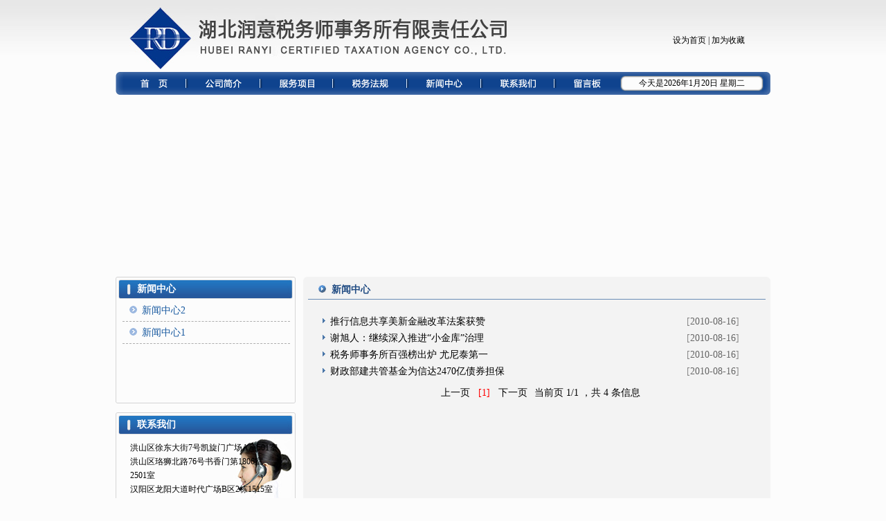

--- FILE ---
content_type: text/html
request_url: http://whranda.com/news.asp?ParentNews=news1
body_size: 3847
content:
<!DOCTYPE html PUBLIC "-//W3C//DTD XHTML 1.0 Transitional//EN" "http://www.w3.org/TR/xhtml1/DTD/xhtml1-transitional.dtd">
<html xmlns="http://www.w3.org/1999/xhtml">
<head>
<title>湖北润意税务师事务所有限责任公司</title>
<meta http-equiv="Content-Type" content="text/html; charset=gb2312" />
<link href="style/style.css" rel="stylesheet" type="text/css" />

</head>



<body>
<!--header-->
<div id="header">
   <div class="topbar">
      <div class="logo"><img src="images/logo.jpg" alt="湖北润意税务师事务所有限责任公司" title="湖北润意税务师事务所有限责任公司" /></div>
	  <div class="mininav"><a href='#' onClick="this.style.behavior='url(#default#homepage)'; this.setHomePage('http://www.whranda.com');">设为首页</a> | <a href="javascript:window.external.AddFavorite('http://www.whranda.com','湖北润达税务师事务所有限责任公司');">加为收藏</a></div>
   </div>
   <div class="menu">
      <div class="leftbg"></div>
	  <div class="contbg">
	     <ul>
		    <li><a href="index.asp"><img src="images/menu_01.jpg" alt="首页" title="首页" /></a></li>
			<li class="line"></li>
			<li><a href="about.asp"><img src="images/menu_02.jpg" alt="公司简介" title="公司简介" /></a></li>
			<li class="line"></li>
			<li><a href="service.asp"><img src="images/menu_03.jpg" alt="服务项目" title="服务项目" /></a></li>
			<li class="line"></li>
			<li><a href="law.asp"><img src="images/menu_04.jpg" alt="税务法规" title="税务法规" /></a></li>
			<li class="line"></li>
			<li><a href="news.asp"><img src="images/menu_05.jpg" alt="新闻中心" title="新闻中心" /></a></li>
			<li class="line"></li>
			<li><a href="contact.asp"><img src="images/menu_06.jpg" alt="联系我们" title="联系我们" /></a></li>
			<li class="line"></li>
			<li><a href="message.asp"><img src="images/menu_07.jpg" alt="留言板" title="留言板" /></a></li>
		 </ul>
		 <div class="time">今天是<script>var day="";
var month="";
var ampm="";
var ampmhour="";
var myweekday="";
var year="";
mydate=new Date();
myweekday=mydate.getDay();
mymonth=mydate.getMonth()+1;
myday= mydate.getDate();
myyear= mydate.getYear();
year=(myyear > 200) ? myyear : 1900 + myyear;
if(myweekday == 0)
weekday=" 星期日 ";
else if(myweekday == 1)
weekday=" 星期一 ";
else if(myweekday == 2)
weekday=" 星期二 ";
else if(myweekday == 3)
weekday=" 星期三 ";
else if(myweekday == 4)
weekday=" 星期四 ";
else if(myweekday == 5)
weekday=" 星期五 ";
else if(myweekday == 6)
weekday=" 星期六 ";
document.write(year+"年"+mymonth+"月"+myday+"日 "+weekday);
</script>

<SCRIPT language=Javascript1.2> 
<!--
//以下是顯示時間
var tags_before_clock = ""
var tags_after_clock = ""

if(navigator.appName == "Netscape") {
document.write('<layer id="clock"></layer>');
}

if (navigator.appVersion.indexOf("MSIE") != -1){
document.write('<span id="clock"></span>');
}

function showclock()
{ 
var date = new Date();
var hour = date.getHours();
var min = date.getMinutes(); 
var sec = date.getSeconds();
var col = ":";
var spc = " ";
var apm; 

if ( hour >12 ) 
{ 
apm="P.M.";
hour=hour-12;
}
else 
{
apm="A.M.";
}

if (hour == 0) hour=12;
if (min<=9) min="0"+min;
if (sec<=9) sec="0"+sec;

if(navigator.appName == "Netscape") 
{
document.clock.document.write(tags_before_clock
+hour+col+min+col+sec+spc+tags_after_clock);
document.clock.document.close();
}

if (navigator.appVersion.indexOf("MSIE") != -1)
{
clock.innerHTML = tags_before_clock+hour
+col+min+col+sec;
}
} 

setInterval("showclock()",1000);
//-->
</SCRIPT>
 <script type="text/javascript">
   function clock(){
       var nowtime=new Date();
       var flag="";
       var hours=nowtime.getHours();
       if(hours>12){
           hours-=12;
           flag="";
       }
       hours=hours>9?hours:"0"+hours;
       var minutes=nowtime.getMinutes();
       minutes=minutes>9?minutes:"0"+minutes;
       var seconds=nowtime.getSeconds();
       seconds=seconds>9?seconds:"0"+seconds;
       var disptime=hours+":"+minutes+":"+seconds+" "+flag;
       document.getElementById("clock").innerHTML=disptime;
       setTimeout("clock()",1000);
   }
 </script>
<script type="text/javascript">
clock();
</script> </div>
	  </div>
	  <div class="rigbg"></div>
   </div>
   <div class="banner">
     <object classid="clsid:D27CDB6E-AE6D-11cf-96B8-444553540000" codebase="http://download.macromedia.com/pub/shockwave/cabs/flash/swflash.cab#version=7,0,19,0" width="946" height="243">
       <param name="movie" value="main.swf" />
       <param name="quality" value="high" />
	   <param name="wmode" value="transparent" />
       <embed src="main.swf" quality="high" pluginspage="http://www.macromedia.com/go/getflashplayer" type="application/x-shockwave-flash" width="946" height="243"></embed>
     </object>
   </div>
</div>
<!--//header-->

<!--content-->
<div id="content">
   <div class="side">
      <!--税务法规-->
      <div class="mod2 news_cate">
	     <div class="title"><h3>新闻中心</h3></div>
		 <div class="contbg">
		    <ul>
			     <ul><li><a href='news.asp?ParentNews=news2' class='' target='_self'>新闻中心2</a></li><li><a href='news.asp?ParentNews=news1' class='' target='_self'>新闻中心1</a></li></ul>
			</ul>
	    </div>
		 <div class="botbg"></div>
	  </div>
	  <!--//税务法规-->
	  <!--联系我们-->
	  <div class="mod2 ny_contact">
	     <div class="title"><h3>联系我们</h3></div>
		 <div class="contbg">
				  洪山区徐东大街7号凯旋门广场A座501室<br />
				  洪山区珞狮北路76号书香门第1806室、2501室<br />
				  汉阳区龙阳大道时代广场B区2栋1515室<br />
				  东西湖区田园路田园芳邻小区1栋2单元1201室<br />
			电话：027-87883142（凯旋门广场）<br />
				  027-87649100（书香门第）<br />
				  027-84665551（时代广场）<br />
				  027-83890288（田园芳邻小区）
	    </div>
		 <div class="botbg"></div>
	  </div>
	  <!--//联系我们-->
   </div>

   <div class="main">
      <div class="mod3 ny_news">
	     <div class="topbg"></div>
		 <div class="contbg">
		    <div class="title"><h3>新闻中心</h3></div>
			<div class="cont">
			  <ul><li><a href='news_detail.asp?News_ID=28'  title='Title：推行信息共享美新金融改革法案获赞 
Time：2010-08-16 14:33:39
Hits：4486' class='' target='_self'>推行信息共享美新金融改革法案获赞&nbsp;</a><span class='date'>[<font color=#666666>2010-08-16</font>]</span></li><li><a href='news_detail.asp?News_ID=27'  title='Title：谢旭人：继续深入推进“小金库”治理 
Time：2010-08-16 14:31:32
Hits：7661' class='' target='_self'>谢旭人：继续深入推进“小金库”治理&nbsp;</a><span class='date'>[<font color=#666666>2010-08-16</font>]</span></li><li><a href='news_detail.asp?News_ID=26'  title='Title：税务师事务所百强榜出炉 尤尼泰第一 
Time：2010-08-16 14:29:30
Hits：8012' class='' target='_self'>税务师事务所百强榜出炉&nbsp;尤尼泰第一&nbsp;</a><span class='date'>[<font color=#666666>2010-08-16</font>]</span></li><li><a href='news_detail.asp?News_ID=25'  title='Title：财政部建共管基金为信达2470亿债券担保
Time：2010-08-16 14:23:13
Hits：7024' class='' target='_self'>财政部建共管基金为信达2470亿债券担保</a><span class='date'>[<font color=#666666>2010-08-16</font>]</span></li></ul><div class='page'><a class='prev' href='#'>上一页</a><a class='num cur' href='/news.asp?ParentNews=news1&page=1'>[1]</a><a class='next' href='#'>下一页</a><span class='all'>当前页 1/1 ，共 4 条信息</span></div>
		      
    <div class="clear"></div>
           </div>
		 </div> 
		 <div class="botbg"></div>
	  </div>
   </div>
   <div class="clear"></div>
</div>
<!--//content-->

<!--footer-->
<div id="footer">
   <div class="copyright">
      <div class="leftbg"></div>
	  <div class="contbg">电话：027-87883142（凯旋门广场）  027-87649100（书香门第） 027-84665551（时代广场） 027-83890288（田园芳邻小区）<br />
地址：洪山区徐东大街7号凯旋门广场A座501室  洪山区珞狮北路76号书香门第1806室、2501室 <br /> 汉阳区龙阳大道时代广场B区2栋1515室 东西湖区田园路田园芳邻小区1栋2单元1201室
  <br />
  <span class="copy">&copy;</span> 2010 湖北润意税务师事务所有限责任公司 Corporation <a href="baijie" target="_blank">【 网站管理 】</a>  <a target="_blank" href="https://beian.miit.gov.cn" >备案号：鄂ICP备10201512号-1</a>
</div>
	  <div class="rigbg"></div>
   </div>
</div>
<script type="text/javascript">
var _bdhmProtocol = (("https:" == document.location.protocol) ? " https://" : " http://");
document.write(unescape("%3Cscript src='" + _bdhmProtocol + "hm.baidu.com/h.js%3Fe1c138068a3990b505bfc9f63c98aa05' type='text/javascript'%3E%3C/script%3E"));
</script>
<!--//footer-->

</body>
</html>


--- FILE ---
content_type: text/css
request_url: http://whranda.com/style/style.css
body_size: 3378
content:
/* CSS Document */
/*全局样式 begin*/
@charset "gb2312";
body { font-family: "宋体";font-size: 12px;color: #000;margin: 0px;padding: 0px; background:url(../images/topbg.jpg) repeat-x top #FCFCFC; }
div,ul,li,h1,h2,h3,h4,h5,h6,img,p,dl,dt,dd,ol,th,td{margin: 0px;padding: 0px;}
li {list-style-type: none;}
form,input,button,option,textarea,select{ margin: 0px;padding: 0px;}
input,button,textarea,select{font:100% Tahoma,Helvetica,Arial,sans-serif;}
a {color: #000;text-decoration: none;}
a:link {text-decoration: none;}
a:visited {text-decoration: none; }
a:hover{text-decoration: underline;}
a:active {text-decoration: underline;}
table {font-size:inherit;font:100%;}
th { font-weight:normal;}
img { border: 0;}
h3 { font-size:14px; font-weight:bold;}
.clear { clear: both; height: 0px; overflow: hidden;}

/*全局样式 end*/


#header { width:946px;  margin:0 auto; }
.topbar { height:104px; position:relative; }
.logo { position:absolute; top:11px; left:20px;}
.mininav { position:absolute; top:50px; right:37px;}

/*导航 begin*/
.menu { width:946px;  height:33px;}
.menu .leftbg { background:url(../images/menubg_01.jpg) no-repeat; width:11px; height:33px; overflow:hidden; float:left;}
.menu .rigbg { background: url(../images/menubg_04.jpg) no-repeat; width:10px; height:33px; overflow:hidden; float:left;}
.menu .contbg { background:url(../images/menubg_02.jpg) repeat-x; width:925px; height:33px; overflow:hidden; float:left;}
.menu .contbg ul { width:718px; padding:10px 0 0 0; float:left;}
.menu .contbg ul li { text-align:center; height:13px; float:left;}
.menu .contbg ul li img { float:left; padding:0 25px;}
.menu .contbg ul li.line { background:url(../images/menubg_03.jpg) no-repeat right; width:5px; height:13px;}
.menu .contbg .time { float:right; width:207px; height:23px; float:left; text-align:center; line-height:23px; margin:5px 0 0 0; background:url(../images/base.png) no-repeat 0px -85px;}
/*导航 end*/

.banner { width:946px; height:243px; margin:0 auto; padding-top:10px;}

#content { width:946px; margin:0 auto; padding-top:10px; }

.part { width:646px; float:left;}
.part .topbg, .part .botbg  { width:646px; height:5px; overflow:hidden; background:url(../images/base.png) no-repeat 0px 0px; clear:both;}
.part .botbg { background:url(../images/base.png) no-repeat 0px -10px;}
.part .contbg { background-color:#F0F0F0; padding:5px 0 3px 0;height:auto!important; height:175px; min-height:175px; }

.mod1 .title { height:26px; line-height:26px; overflow:hidden; background:url(../images/base.png) no-repeat 0 -41px;}
.mod1 .title h3 { padding:7px 0 0 31px; background:url(../images/base.png) no-repeat 13px -23px;}
.mod1 .title .more { float:right;  padding:12px 42px 0 0;}

/*服务项目 begin*/
.service { width:284px; float:left; padding-left:8px; border-right:1px solid #2F67A1;}
.service .cont { padding:8px 0 0 13px; height:auto!important; height:142px; min-height:142px;}
.service .cont ul { padding-left:10px; padding-top:2px;}
.service .cont ul li { width:156px; height:32px; line-height:32px; padding-top:2px; padding-left:37px; margin:0 3px 5px 0; float:left; color:#214C83; background:url(../images/t_bg.jpg) no-repeat ;}
.service .cont ul li a { color:#2864af; font-size:14px; font-weight:bold;}
/*服务项目 end*/

/*新闻中心 begin*/
.news {  width:335px; float:left; padding-left:18px;}
.news .cont { padding:5px 0px 0 0px; height:auto!important; height:145px; min-height:145px;}
.news .cont ul { width:100%;}
.news .cont ul li { height:24px; line-height:24px; background:url(../images/base.png) no-repeat 17px -153px; padding-left:28px; }
/*新闻中心 end*/

/*联系我们 begin*/
.contact { width:290px; float:right;}
.contact .title { height:51px; overflow:hidden;}
.contact .cont { padding:0px 0 0 21px; line-height:16px; color:#fff; background:url(../images/conbg.jpg) no-repeat; height:135px; overflow:hidden;}
/*联系我们 end*/

/*友情链接 begin*/
.friendlink { width:946px; padding-top:10px; clear:both;}
.friendlink .title { width:59px; float:left; overflow:hidden;}
.friendlink .contbg { width:867px; padding:12px 0 0 15px; float:left; background-color:#EBEAEA; height:50px;}
.friendlink .contbg ul { width:100%;}
.friendlink .contbg ul li { float:left; padding-right:5px;}
.friendlink .rigbg { background:url(../images/base.png) no-repeat 0px -180px; width:5px; height:62px; float:left; overflow:hidden;}
/*友情链接 end*/

/*footer begin*/
#footer{ width:946px;  margin:0px auto; padding-top:10px;}
.copyright{ width:100%; height:90px;}
.copyright .leftbg, .copyright .rigbg{ background:url(../images/base.png) no-repeat 0px -250px; width:3px; height:90px; float:left; overflow:hidden;}
.copyright .rigbg { background:url(../images/base.png) no-repeat 0px -345px;}
.copyright .contbg{ width:940px; padding:10px 0 0 0; float:left; line-height:24px; height:90px; text-align:center; color:#3B3939; background-color:#F0F0F0;}
.copyright .contbg a { color:#3B3939;}
.copy { font-family:Arial; font-size:13px;}
/*footer end*/

/*内页样式 begin*/
 
.side { width:260px; float:left;}

.mod2 .title { width:260px; background:url(../images/base.png) no-repeat 0px -445px; height:32px; overflow:hidden;}
.mod2 .title h3 { color:#fff; line-height:28px; padding:4px 0 0 31px;}
.mod2 .contbg { border:1px solid #D6D6D6; border-top:none; border-bottom:none;}
.mod2 .botbg { background:url(../images/base.png) no-repeat 0px -525px; width:260px; height:5px; overflow:hidden; clear:both;}
.mod2 a{ font-size:14px!important;}

.cate { width:260px; padding-bottom:10px; font-size:14px!important;}
.cate .contbg { padding:8px 0 0 12px; height:auto!important; height:141px; min-height:141px;}
.cate .contbg ul { padding-left:8px;}
.cate .contbg ul li { width:156px; height:19px; line-height:23px; padding-top:2px; padding-left:37px; margin:0 3px 8px 0; float:left; color:#214C83; background:url(../images/base.png) no-repeat 0px -120px;}
.cate .contbg ul li a { color:#214C83;}
 
.ny_contact { width:260px;}
.ny_contact .contbg { padding:9px 15px 0 20px; line-height:20px; background:url(../images/nyconbg.jpg) no-repeat right bottom; height:179px; overflow:hidden; } 

.news_cate { width:260px; padding-bottom:10px;}
.news_cate .contbg { padding:1px 7px 0 9px; height:auto!important; height:148px; min-height:148px;}
.news_cate .contbg ul { width:100%;}
.news_cate .contbg ul li { height:31px; line-height:31px; color:#195AA0; border-bottom:1px dashed #ADADAD; padding-left:28px; background:url(../images/base.png) no-repeat 10px -486px;}
.news_cate .contbg ul li a { color:#195AA0;}
 
.main { width:675px; float:right; font-size:14px!important;} 

.mod3{ font-size:14px!important;}
.mod3 .topbg, .mod3 .botbg { width:675px; height:5px; overflow:hidden; background:url(../images/base.png) no-repeat 0px -535px;}
.mod3 .botbg { background:url(../images/base.png) no-repeat 0px -545px;}
.mod3 .contbg { background-color:#F3F3F3;}
.mod3 .contbg .title { height:27px; border-bottom:1px solid #698CB5; margin:0 7px; overflow:hidden;}
.mod3 .contbg .title h3 { background:url(../images/base.png) no-repeat 15px -23px; padding-left:34px; color:#214C83; line-height:27px; }

/*内页单页面 begin*/
.ny_dan { width:100%;}
.ny_dan .contbg .cont{ padding:20px 25px 0 25px; line-height:24px; height:auto!important; height:360px; min-height:360px; }


/*留言板 begin*/
.ny_msg { width:100%;}
.ny_msg .cont { padding:20px 25px 0 25px; height:auto!important; height:360px; min-height:360px;}

.ny_msg .cont .bridge { line-height: 30px; text-align: right;}
.ny_msg .cont .welcome { width: 95%; border-bottom: 1px dashed #ccc; height: 45px; line-height: 45px; text-align: center;}
.ny_msg .cont .msg_form { width: 380px; margin: 0 auto; padding-top: 25px;}
.ny_msg .cont .msg_form li { width: 100%; float: left; padding: 2px 0;}
.ny_msg .cont .msg_form li .type { width: 100px; float: left; line-height: 21px;}
.ny_msg .cont .msg_form li input { height: 14px; padding:2px 0; line-height: 14px; }


.ny_msg .cont  .msglist { width: 100%; }
.ny_msg .cont  .msglist ul { border: 1px solid #ccc;}
.ny_msg .cont  .msglist li { line-height: 24px;}
.ny_msg .cont  .msglist li .msg_name{ border-bottom: 1px solid #ccc;}
/*留言板 end*/

/*内页单页面 end*/

/*内页新闻页面 begin*/
.ny_news { width:100%;}
.ny_news .cont {  padding:20px 0 0 0; height:auto!important; height:360px; min-height:360px;}
.ny_news .cont ul { width:100%;}
.ny_news .cont ul li { float:left; width:636px;  height:24px; line-height:24px; background:url(../images/base.png) no-repeat 28px -153px; padding-left:39px; }
.ny_news .cont ul li a { float: left;}
.ny_news .cont ul li .date { float: right; padding-right: 45px; color:#8A8989;}
.ny_news .cont ul li .hits { float: right;}
.ny_news .cont ul li img { float: left; margin: 8px 3px;}

/*内页新闻页面 end*/



/*内页产品页面 begin*/


.ny_pro { width:100%;}
.ny_pro .cont { padding:19px 5px 0 5px; height:auto!important; height:360px; min-height:360px;}
.ny_pro .cont ul { width:100%;}
.ny_pro .cont ul li{ width:152px; height:165px; padding:0px 16px; float: left; overflow: hidden;}
.ny_pro .cont ul li .photo { width:142px; height:106px; overflow:hidden; display: table-cell;vertical-align:middle; text-align:center;*display: block;*font-size:93px;*font-family:Arial; border:5px solid #D3EAF8;}
.ny_pro .cont ul li .photo img {vertical-align:middle;}
.ny_pro .cont ul li .name { float:left; line-height:49px;; width:100%; height:49px; font-weight:bold; text-align:center; overflow:hidden;}



/*内页产品新闻详细页面 begin*/
.detail { width:100%; font-size:14px!important;}
.detail .cont { padding:20px 25px 0 25px;  height:auto!important; height:360px; min-height:360px;}
.detail .tit { font-size:14px; height: 40px; line-height: 40px; overflow:hidden; text-align: center; font-weight: bold; border-bottom: 1px solid #350400;}
.detail .related { padding:6px 0; text-align: center;}
.detail .related span { padding: 0 10px;}
.detail .text { padding: 10px; line-height: 23px;}
.detail .text .photo { text-align: center;}
.detail .other { padding: 8px 0 ; width: 100%;}
.detail .other li {line-height: 24px;}
.detail .print { padding: 8px 0; text-align: right; clear: both;}
.detail .print a { margin-right: 20px;}

/*内页产品新闻详细页面 end*/


/*内页产品页面 end*/


/*页码放置 begin*/
.page { width: 100%; padding: 10px 0; float: left; text-align: center;}
.page .prev,.page .next { margin: 0 10px;}
.page .num { padding: 2px; text-align: center; color: #000; }
.page .cur { color: #f00;}
/*页码放置 end*/

/*内页样式 end*/
